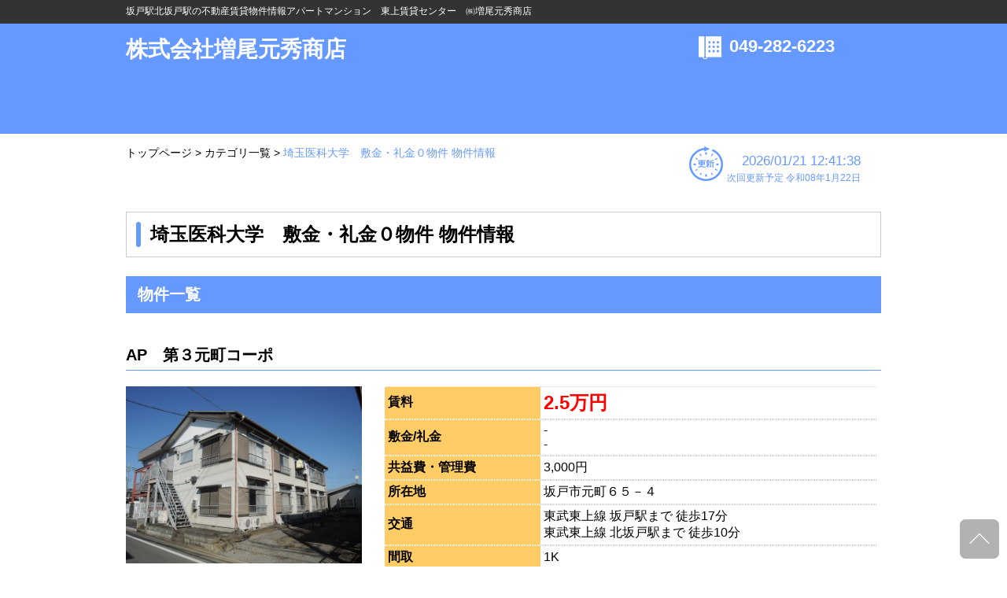

--- FILE ---
content_type: text/html
request_url: https://www.tj-chintai2.com/bukken/r/search106.html
body_size: 19076
content:
<!doctype html>
<html lang="ja"><!-- InstanceBegin template="/Templates/template.dwt" codeOutsideHTMLIsLocked="false" -->
<head>
<meta charset="utf-8">
<!-- InstanceBeginEditable name="doctitle" -->
<meta name="description" content="埼玉医科大学　敷金・礼金０物件の不動産物件情報は株式会社増尾元秀商店にお任せください。">
<meta name="keywords" content="埼玉医科大学　敷金・礼金０物件,不動産,賃貸">
<title>埼玉医科大学　敷金・礼金０物件 物件情報</title>
<!-- InstanceEndEditable -->
<meta name="viewport" content="width=device-width,maximum-scale=1" />

<meta name="format-detection" content="telephone=no">

<link rel="stylesheet" type="text/css" href="style.css" />
<link rel="stylesheet" type="text/css" href="style_sp.css" media="(max-width: 959px)" />

<!-- <link rel="shortcut icon" href="favicon.ico"> -->

<script src="https://ajax.googleapis.com/ajax/libs/jquery/1.10.1/jquery.min.js" type="text/javascript" ></script>
<!--[if lt IE 9]>
<link rel="stylesheet" type="text/css" href="../style.css" />
<script src="../js/html5shiv.js" type="text/javascript" ></script>
<script src="http://css3-mediaqueries-js.googlecode.com/svn/trunk/css3-mediaqueries.js"></script>
<![endif]-->
<script src="js/tool.js" type="text/javascript"></script>



<!--bxslider-->
<link rel="stylesheet" href="js/jquery.bxslider/jquery.bxslider.css" type="text/css" media="screen,print" />
<script src="js/jquery.bxslider/jquery.bxslider.min.js" type="text/javascript"></script>
<script src="js/jquery.bxslider/jquery.bxslider.ini.js" type="text/javascript"></script>
<!--/bxslider-->

<!--slick-->
<link rel="stylesheet" href="js/slick-1.6.0/slick/slick.css" type="text/css" media="screen,print" />
<link rel="stylesheet" href="js/slick-1.6.0/slick/slick-theme.css" type="text/css" media="screen,print" />
<script src="js/slick-1.6.0/slick/slick.min.js" type="text/javascript"></script>
<script src="js/jquery.slick.ini.js" type="text/javascript"></script>
<!--/slick-->

<!--imagedelay-->
<script src="js/jquery.delay.js"></script>
<!--/imagedelay-->

<!--ajaxzip3-->
<script src="https://ajaxzip3.github.io/ajaxzip3.js" charset="UTF-8"></script>
<!--/ajaxzip3-->

<!-- InstanceBeginEditable name="head" -->
<style type="text/css">
.pankuzuNow{
  color:#6699ff !important;
}
</style>
<!-- InstanceEndEditable -->


</head>

<body>

<div class="wrap">

  <header>
    <div id="header">
      <div id="hd_h1_area">
        <div id="hd_h1_area-inner">
          <h1>坂戸駅北坂戸駅の不動産賃貸物件情報アパートマンション　東上賃貸センター　㈱増尾元秀商店　</h1>
        </div>
      </div>
      <div id="hd-inner">
        <div class="hd_logo_area">
          <p><a href="https://www.tj-chintai2.com">株式会社増尾元秀商店</a></p>
        </div>
        <div id="hd_contact_area">
          <div id="hd_contact_tel_area">
            <p><a href="tel:049-282-6223">049-282-6223</a></p>
          </div>
<!--          <a href="[[ %inquiry% ]]"><div id="hd_contact_mail_area">お問い合わせ</div></a> -->
        </div>
      </div><!-- /hd-inner -->
    </div><!-- /#header -->
  </header>

  <div id="container">
    <div id="usability_line">
      <!-- InstanceBeginEditable name="pankuzu-list" -->
      <div id="pankuzu">
        <p><a href="https://www.tj-chintai2.com">トップページ</a> > <a href="./category-k.html">カテゴリ一覧</a> > <a class="pankuzuNow">埼玉医科大学　敷金・礼金０物件 物件情報</a></p>
      </div>
      <div id="breadcrumb_sp">
        <ul>
          <li><a href="https://www.tj-chintai2.com">トップページ</a></li>
          <li><a href="./category-k.html">カテゴリ一覧</a></li>
          <li>埼玉医科大学　敷金・礼金０物件 物件情報</li>
        </ul>
      </div>
      <!-- InstanceEndEditable -->
      <div id="update">
        <div class="updatebox">
          <img src="image/update.png" width="43" height="44" alt=""/>
        </div>
        <div class="updatebox">
          <p>2026/01/21 12:41:38<br><span>次回更新予定 令和08年1月22日</span></p>
        </div>
      </div>
    </div><!-- /usability_line -->
    <section>
      <div id="main_contents">
        <!-- InstanceBeginEditable name="section" -->
        <h2>埼玉医科大学　敷金・礼金０物件 物件情報</h2>

        <div id="ekibetsu_list">

        <h3>物件一覧</h3>

        <div class="ekibetsu_bukken">
          <h4>AP　第３元町コーポ</h4>
<!--          <p></p> -->
          <div class="ekibetsu_bukken_inner">
            <div class="ekibetsu_bukken_fig">
              <div class="bukken_image">
                  <img src="../4/966p4.jpg" style="width: auto; height: auto; max-width: 100%; max-height: 100%;" alt="3M-106画像" />

                <p>3M-106</p>
              </div>
              <div class="more_detail_btn"><a href="./s/966.html">もっと詳しく見る</a></div>
            </div><!-- /ekibetsu_bukken_fig -->
            <div class="ekibetsu_bukken_detail">
              <table width="100%" border="0" cellspacing="0" cellpadding="0">
                <tbody>
                  <tr>
                    <th scope="row">賃料</th>
                    <td><span class="bukken_price">2.5万円</span></td>
                  </tr>
                  <tr>
                    <th scope="row">敷金/礼金</th>
                    <td>-<br>-</td>
                  </tr>
                  <tr>
                    <th scope="row">共益費・管理費</th>
                    <td>3,000円</td>
                  </tr>
                  <tr>
                    <th scope="row">所在地</th>
                    <td>坂戸市元町６５－４</td>
                  </tr>
                <tr>
                  <th scope="row">交通</th>
                  <td>東武東上線 坂戸駅まで 徒歩17分<br />東武東上線 北坂戸駅まで 徒歩10分</td>
                </tr>

                  <tr>
                    <th scope="row">間取</th>
                    <td>1K</td>
                  </tr>
                  <tr>
                    <th scope="row">面積</th>
                    <td>19.78m&sup2;(5.98坪)</td>
                  </tr>
                  <tr>
                    <th scope="row">築年月</th>
                    <td>1988/03</td>
                  </tr>
                </tbody>
              </table>

            </div><!-- /ekibetsu_bukken_detail -->

          </div><!-- /ekibetsu_bukken_inner -->
        </div><!-- /ekibetsu_bukken -->
        <div class="ekibetsu_bukken">
          <h4>AP　第１元町コーポ</h4>
<!--          <p></p> -->
          <div class="ekibetsu_bukken_inner">
            <div class="ekibetsu_bukken_fig">
              <div class="bukken_image">
                  <img src="../4/1063p4.jpg" style="width: auto; height: auto; max-width: 100%; max-height: 100%;" alt="1M-202画像" />

                <p>1M-202</p>
              </div>
              <div class="more_detail_btn"><a href="./s/1063.html">もっと詳しく見る</a></div>
            </div><!-- /ekibetsu_bukken_fig -->
            <div class="ekibetsu_bukken_detail">
              <table width="100%" border="0" cellspacing="0" cellpadding="0">
                <tbody>
                  <tr>
                    <th scope="row">賃料</th>
                    <td><span class="bukken_price">2.8万円</span></td>
                  </tr>
                  <tr>
                    <th scope="row">敷金/礼金</th>
                    <td>-<br>-</td>
                  </tr>
                  <tr>
                    <th scope="row">共益費・管理費</th>
                    <td>3,000円</td>
                  </tr>
                  <tr>
                    <th scope="row">所在地</th>
                    <td>坂戸市元町６５－３</td>
                  </tr>
                <tr>
                  <th scope="row">交通</th>
                  <td>東武東上線 坂戸駅まで 徒歩17分<br />東武東上線 北坂戸駅まで 徒歩9分</td>
                </tr>

                  <tr>
                    <th scope="row">間取</th>
                    <td>1K</td>
                  </tr>
                  <tr>
                    <th scope="row">面積</th>
                    <td>19.78m&sup2;(5.98坪)</td>
                  </tr>
                  <tr>
                    <th scope="row">築年月</th>
                    <td>1987/03</td>
                  </tr>
                </tbody>
              </table>

            </div><!-- /ekibetsu_bukken_detail -->

          </div><!-- /ekibetsu_bukken_inner -->
        </div><!-- /ekibetsu_bukken -->
        <div class="ekibetsu_bukken">
          <h4>AP　第１元町コーポ</h4>
<!--          <p></p> -->
          <div class="ekibetsu_bukken_inner">
            <div class="ekibetsu_bukken_fig">
              <div class="bukken_image">
                  <img src="../4/1062p4.jpg" style="width: auto; height: auto; max-width: 100%; max-height: 100%;" alt="1M-103画像" />

                <p>1M-103</p>
              </div>
              <div class="more_detail_btn"><a href="./s/1062.html">もっと詳しく見る</a></div>
            </div><!-- /ekibetsu_bukken_fig -->
            <div class="ekibetsu_bukken_detail">
              <table width="100%" border="0" cellspacing="0" cellpadding="0">
                <tbody>
                  <tr>
                    <th scope="row">賃料</th>
                    <td><span class="bukken_price">2.8万円</span></td>
                  </tr>
                  <tr>
                    <th scope="row">敷金/礼金</th>
                    <td>-<br>-</td>
                  </tr>
                  <tr>
                    <th scope="row">共益費・管理費</th>
                    <td>3,000円</td>
                  </tr>
                  <tr>
                    <th scope="row">所在地</th>
                    <td>坂戸市元町６５－３</td>
                  </tr>
                <tr>
                  <th scope="row">交通</th>
                  <td>東武東上線 坂戸駅まで 徒歩17分<br />東武東上線 北坂戸駅まで 徒歩9分</td>
                </tr>

                  <tr>
                    <th scope="row">間取</th>
                    <td>1K</td>
                  </tr>
                  <tr>
                    <th scope="row">面積</th>
                    <td>19.78m&sup2;(5.98坪)</td>
                  </tr>
                  <tr>
                    <th scope="row">築年月</th>
                    <td>1987/03</td>
                  </tr>
                </tbody>
              </table>

            </div><!-- /ekibetsu_bukken_detail -->

          </div><!-- /ekibetsu_bukken_inner -->
        </div><!-- /ekibetsu_bukken -->
        <div class="ekibetsu_bukken">
          <h4>AP　第８雲南コーポ</h4>
<!--          <p></p> -->
          <div class="ekibetsu_bukken_inner">
            <div class="ekibetsu_bukken_fig">
              <div class="bukken_image">
                  <img src="../4/600p4.jpg" style="width: auto; height: auto; max-width: 100%; max-height: 100%;" alt="8U-203画像" />

                <p>8U-203</p>
              </div>
              <div class="more_detail_btn"><a href="./s/600.html">もっと詳しく見る</a></div>
            </div><!-- /ekibetsu_bukken_fig -->
            <div class="ekibetsu_bukken_detail">
              <table width="100%" border="0" cellspacing="0" cellpadding="0">
                <tbody>
                  <tr>
                    <th scope="row">賃料</th>
                    <td><span class="bukken_price">3万円</span></td>
                  </tr>
                  <tr>
                    <th scope="row">敷金/礼金</th>
                    <td>-<br>-</td>
                  </tr>
                  <tr>
                    <th scope="row">共益費・管理費</th>
                    <td>3,000円</td>
                  </tr>
                  <tr>
                    <th scope="row">所在地</th>
                    <td>坂戸市伊豆の山町２１－２０</td>
                  </tr>
                <tr>
                  <th scope="row">交通</th>
                  <td>東武東上線 北坂戸駅まで 徒歩5分</td>
                </tr>

                  <tr>
                    <th scope="row">間取</th>
                    <td>1K</td>
                  </tr>
                  <tr>
                    <th scope="row">面積</th>
                    <td>25m&sup2;(7.56坪)</td>
                  </tr>
                  <tr>
                    <th scope="row">築年月</th>
                    <td>1992/03</td>
                  </tr>
                </tbody>
              </table>

            </div><!-- /ekibetsu_bukken_detail -->

          </div><!-- /ekibetsu_bukken_inner -->
        </div><!-- /ekibetsu_bukken -->
        <div class="ekibetsu_bukken">
          <h4>AP　第８雲南コーポ</h4>
<!--          <p></p> -->
          <div class="ekibetsu_bukken_inner">
            <div class="ekibetsu_bukken_fig">
              <div class="bukken_image">
                  <img src="../4/1053p4.jpg" style="width: auto; height: auto; max-width: 100%; max-height: 100%;" alt="8U-101画像" />

                <p>8U-101</p>
              </div>
              <div class="more_detail_btn"><a href="./s/1053.html">もっと詳しく見る</a></div>
            </div><!-- /ekibetsu_bukken_fig -->
            <div class="ekibetsu_bukken_detail">
              <table width="100%" border="0" cellspacing="0" cellpadding="0">
                <tbody>
                  <tr>
                    <th scope="row">賃料</th>
                    <td><span class="bukken_price">3万円</span></td>
                  </tr>
                  <tr>
                    <th scope="row">敷金/礼金</th>
                    <td>-<br>-</td>
                  </tr>
                  <tr>
                    <th scope="row">共益費・管理費</th>
                    <td>3,000円</td>
                  </tr>
                  <tr>
                    <th scope="row">所在地</th>
                    <td>坂戸市伊豆の山町２１－２０</td>
                  </tr>
                <tr>
                  <th scope="row">交通</th>
                  <td>東武東上線 北坂戸駅まで 徒歩5分</td>
                </tr>

                  <tr>
                    <th scope="row">間取</th>
                    <td>1K</td>
                  </tr>
                  <tr>
                    <th scope="row">面積</th>
                    <td>25m&sup2;(7.56坪)</td>
                  </tr>
                  <tr>
                    <th scope="row">築年月</th>
                    <td>1992/03</td>
                  </tr>
                </tbody>
              </table>

            </div><!-- /ekibetsu_bukken_detail -->

          </div><!-- /ekibetsu_bukken_inner -->
        </div><!-- /ekibetsu_bukken -->
        <div class="ekibetsu_bukken">
          <h4>AP　第８雲南コーポ</h4>
<!--          <p></p> -->
          <div class="ekibetsu_bukken_inner">
            <div class="ekibetsu_bukken_fig">
              <div class="bukken_image">
                  <img src="../4/1052p4.jpg" style="width: auto; height: auto; max-width: 100%; max-height: 100%;" alt="8U-202画像" />

                <p>8U-202</p>
              </div>
              <div class="more_detail_btn"><a href="./s/1052.html">もっと詳しく見る</a></div>
            </div><!-- /ekibetsu_bukken_fig -->
            <div class="ekibetsu_bukken_detail">
              <table width="100%" border="0" cellspacing="0" cellpadding="0">
                <tbody>
                  <tr>
                    <th scope="row">賃料</th>
                    <td><span class="bukken_price">3万円</span></td>
                  </tr>
                  <tr>
                    <th scope="row">敷金/礼金</th>
                    <td>-<br>-</td>
                  </tr>
                  <tr>
                    <th scope="row">共益費・管理費</th>
                    <td>3,000円</td>
                  </tr>
                  <tr>
                    <th scope="row">所在地</th>
                    <td>坂戸市伊豆の山町２１－２０</td>
                  </tr>
                <tr>
                  <th scope="row">交通</th>
                  <td>東武東上線 北坂戸駅まで 徒歩5分</td>
                </tr>

                  <tr>
                    <th scope="row">間取</th>
                    <td>1K</td>
                  </tr>
                  <tr>
                    <th scope="row">面積</th>
                    <td>25m&sup2;(7.56坪)</td>
                  </tr>
                  <tr>
                    <th scope="row">築年月</th>
                    <td>1992/03</td>
                  </tr>
                </tbody>
              </table>

            </div><!-- /ekibetsu_bukken_detail -->

          </div><!-- /ekibetsu_bukken_inner -->
        </div><!-- /ekibetsu_bukken -->


        <!-- InstanceEndEditable -->
      </div><!--/main_contents-->
    </section>
  </div><!-- /container -->

  <p class="pagetop" style="display: block;"><a href="#container"><img src="image/pagetop_small.png" width="50" height="50" alt=""/></a></p>

  <footer>
    <div id="footer">
      <div id="ft-inner">
        <div class="ftbox">
          <div class="hd_logo_area">
            <p><a href="https://www.tj-chintai2.com">株式会社増尾元秀商店</a></p>
          </div>
          <div id="ft_address">
            <p>
              〒350-0233 埼玉県坂戸市南町15-2-1F<br>
              TEL：049-282-6223<br>
              FAX：049-282-6227<br>
              <a href="mailto:info@tj-chintai2.com">info@tj-chintai2.com</a><br>
            </p>
          </div>
          <div id="ft_info"><!-- ft_info -->
            <p>
            【免許番号】：埼玉県知事免許（14）第4903号<br>
            【会　　員】：<br>
            <span>
全国宅地建物取引業保証協会
            </span>
            </p>
          </div><!-- /ft_info -->
        </div><!-- /ft_box -->
      </div>
      <div id="copyright">
        <div id="copyright-inner"><p>Copyright (c) 株式会社増尾元秀商店 All Rights Reserved.</p></div>
      </div>

    </div><!--/#footer-->
  </footer>

</div><!-- /wrap -->
</body>
<!-- InstanceEnd -->
</html>


--- FILE ---
content_type: application/javascript
request_url: https://www.tj-chintai2.com/bukken/r/js/jquery.slick.ini.js
body_size: 743
content:
$(function() {
  $('.thumb-item').slick({
    infinite: true,
    slidesToShow: 1,
    slidesToScroll: 1,
    arrows: false,
    fade: true,
    asNavFor: '.thumb-item-nav' //サムネイルのクラス名
  });
  $('.thumb-item-nav').slick({
    accessibility: true,
	autoplay: true,
	autoplaySpeed: 3000,
	infinite: true,
    slidesToShow: 3,
    slidesToScroll: 1,
    asNavFor: '.thumb-item', //スライダー本体のクラス名
    focusOnSelect: true,
	dots: false,
    centerMode: true,
	arrows: true,
	responsive: [
      {
        breakpoint: 767, 
          settings: {
            slidesToShow: 3,
            slidesToScroll: 1,
            infinite: true,
            dots: false,
			centerMode: true,
			slidesToScroll: 1,
			focusOnSelect: true
          }
      }]
  });
});